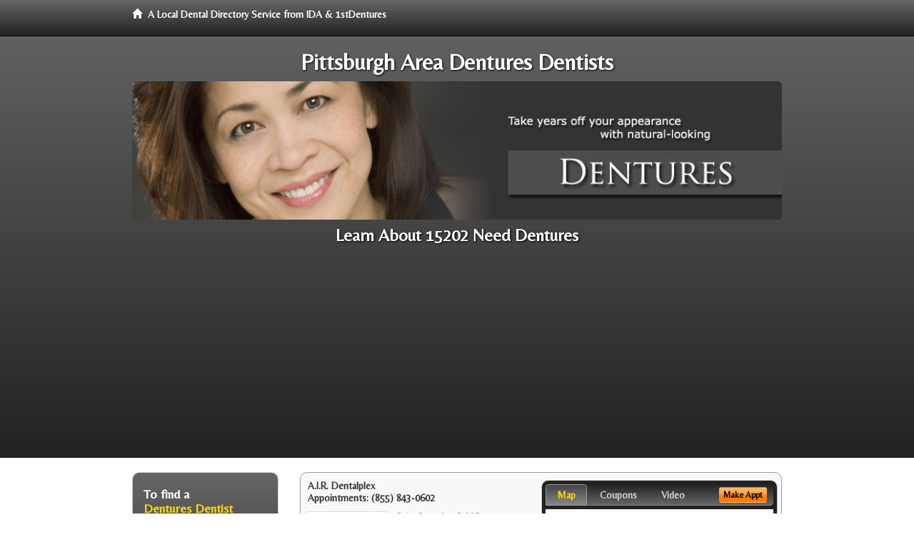

--- FILE ---
content_type: text/html; charset=utf-8
request_url: http://www.pittsburghdentures.net/need-dentures
body_size: 12251
content:


<!DOCTYPE html>

<html xmlns="http://www.w3.org/1999/xhtml">
<head id="Head1"><meta http-equiv="Content-Type" content="text/html; charset=iso-8859-1" /><meta name="viewport" content="width=device-width, initial-scale=1.0" /><meta http-equiv="X-UA-Compatible" content="IE=edge" /><title>Need Dentures 15202</title>
<link rel="canonical" href="http://www.pittsburghdentures.net/virtualpage" /><meta name="robots" content="index, follow, noodp, archive, noydir" />

<meta name="geo.region" content="PA-US" />
<meta name="geo.placename" content="Pittsburgh, PA 15202" />
<meta name="geo.position" content="-80.0603445;40.4974532" />
<meta name="ICBM" content="-80.0603445,40.4974532" />

    <script type="text/javascript" src="//ajax.googleapis.com/ajax/libs/jquery/1.11.1/jquery.min.js"></script>
    <script type="text/javascript" src="/Content/Flowplayer/flowplayer.min.js"></script>
    <script type='text/javascript' >
        //<![CDATA[
        var _gaq = _gaq || [];        _gaq.push(['_setAccount', 'UA-54838300-17']);        _gaq.push(['_trackPageview']);        (function()        {            var ga = document.createElement('script');            ga.type = 'text/javascript'; ga.async = true;            ga.src = ('https:' == document.location.protocol ? 'https://ssl' : 'http://www') + '.google-analytics.com/ga.js';            var s = document.getElementsByTagName('script')[0]; s.parentNode.insertBefore(ga, s);         })();
        //]]>
    </script>
<meta name="google-site-verification" content="JWKLnXwry7VPH3HFPsgcJZTawN99bw8XGjZ0mUbhBZA" />

        <script src="/content/scripts/jquery.expander.min.js"></script>

<link rel="stylesheet" href="//maxcdn.bootstrapcdn.com/bootstrap/3.2.0/css/bootstrap.min.css" /><link rel="stylesheet" href="/content/styles/local/bootstrap-overrides.css" /><link rel="stylesheet" href="/content/styles/local/bootstrap-theme.css" /><link rel="stylesheet" href="/content/styles/local/master.css" /><link rel="stylesheet" href="/skin/skin.css" /><link href="//fonts.googleapis.com/css?family=Lato|Raleway|Cabin|Ubuntu|Roboto|Open+Sans|Belleza|Oxygen|Metrophobic" rel="stylesheet" type="text/css" />
    <!--[if lt IE 9]>
      <script src="//html5shim.googlecode.com/svn/trunk/html5.js"></script>
    <![endif]-->

<script async src="//pagead2.googlesyndication.com/pagead/js/adsbygoogle.js"></script>
<script>
    (adsbygoogle = window.adsbygoogle || []).push({
        google_ad_client: "ca-pub-4280788974163449",
        enable_page_level_ads: true
    });
</script>

<meta name="description" content="15202 need dentures – Dental care information. Find a local 15202 denture dentist near you for help with comfortable false teeth. Learn about an affordable dentist or prosthodontist for the healthy perfect smile you deserve. Low cost denture treatment with flexible financial and dental insurance plans available." /><meta name="keywords" content="need dentures, Pittsburgh, PA, dentures, false teeth" /></head>
<body class="pull_top">
    
    

<div class="navbar navbar-inverse navbar-fixed-top" role="navigation">
        <div class="container">
            <div class="navbar-header">
                <a href="/" class="navbar-brand"><span class="glyphicon glyphicon-home"></span>&nbsp;&nbsp;<strong>A Local Dental Directory Service from IDA &amp; 1stDentures</strong></a>
            </div>            
        </div>
    </div>
    
<div id="ld-banner">
<div id="ld-banner-inner" class="container">
<div class="row">
<div class="col-md-12">
<h2>Pittsburgh Area Dentures Dentists</h2>
<img alt="" class="img-responsive img-rounded hidden-xs" src="/media/common/38046/dentures-07.jpg" alt="" />                              
<h1>Learn About 15202 Need Dentures</h1>
</div>
</div> <!-- end row -->
</div>
</div>  
 
            <div class="container card-background">
            <div class="row">
    
<div class="col-sm-9 col-sm-push-3 col-md-9 col-md-push-3">


    
        
                  
                  

<div class="box-container-card"> 
<div class="row">                   
<div class="col-sm-6 card-left">

  <h2><span itemprop="name">A.I.R. Dentalplex</span><br />
  <span itemprop="telephone">Appointments: <span data-escapptphone="%28%38%35%35%29%20%38%34%33%2d%30%36%30%32" class="_apptphone_">(412) 931-7900</span></span></h2>
<div class="row"> 
<div class="col-xs-4 col-sm-5 card-photo">
    <span itemprop="photo">
    <img alt="Practice Photo" class="img-thumbnail" src="/media/user/11169/36975/1-3-2014%2010-19-03%20AM.jpg?t=953DD970" />
    
</span>
</div> 

<div class="col-xs-8 col-sm-7 card-info">   
<h3><span itemprop="name">Brian Borodaty D.M.D.</span></h3>
<h4><span itemprop="name">A.I.R. Dentalplex</span></h4>
<div itemprop="address" itemscope itemtype="http://schema.org/PostalAddress">
 <p><span itemprop="streetAddress">101 Bellevue Rd Suite 101</span></p>
                      <p><span itemprop="addressLocality">Pittsburgh</span>, 
                          <span itemprop="addressRegion">PA</span> 
                          <span itemprop="postalCode">15229-2132</span></p>                    
</div>
<div itemprop="geo" itemscope itemtype="http://schema.org/GeoCoordinates">
      <meta itemprop="latitude" content="40.5142991" />
      <meta itemprop="longitude" content="-80.0307323" />
</div>
<div class="card-cc-logos">

    <img alt="accepted credit card" class="img-thumbnail pull-left" src="/media/user/11169/43447/LendingClublogo.jpg?t=F54C7609" title="my title" /><img alt="accepted credit card" class="img-thumbnail pull-left" src="/media/common/290/CareCredit_60x40.gif" title="my title" /><img alt="accepted credit card" class="img-thumbnail pull-left" src="/media/common/288/Visa_60x40.gif" title="my title" /><img alt="accepted credit card" class="img-thumbnail pull-left" src="/media/common/287/MasterCard_60x40.gif" title="my title" /><img alt="accepted credit card" class="img-thumbnail pull-left" src="/media/common/285/CapitalOne_60x40.gif" title="my title" /><img alt="accepted credit card" class="img-thumbnail pull-left" src="/media/common/286/Discover_60x40.gif" title="my title" /><img alt="accepted credit card" class="img-thumbnail pull-left" src="/media/common/284/AmEx_60x40.gif" title="my title" /><img alt="accepted credit card" class="img-thumbnail pull-left" src="/media/common/3081/Springstone_60x40.gif" title="my title" />

</div>  
</div>
</div>  <!-- end row --> 


<div class="row card-buttons"> 
<div class="btn-group btn-group-justified">
<div class="col-xs-12">
<a data-toggle="modal" href="#apptModal1565" class="btn btn-sm orange">Make Appt</a>
<a class="btn btn-sm btn-primary" href="/dentist/a-i-r-dentalplex/d1565">Meet Dr. Borodaty</a> 
 
<a class="btn btn-sm btn-primary" href="http://www.pittsburghdentures.com" target="_blank">Website</a>
    
</div>
</div>                     
</div>   <!-- end card row buttons --> 

</div>  <!--end card left -->

<div class="col-sm-6 card-right hidden-xs">
<div class="nav-tabs-container">

   <ul class="nav nav-tabs">
      <li class="active"><a data-toggle="tab" href="#tab-map-1565">Map</a></li>

    
      <li><a data-toggle="tab" href="#tab-coupon-1565">Coupons</a></li>
    
      <li><a data-toggle="tab" href="#tab-video-1565">Video</a></li>
        
   </ul>

   <div class="tab-content">
   <div id="tab-map-1565" class="tab-pane active">
       <div class="tab-map-container">
           <iframe src='/GoogleMap/Simple/1565/300px/145px' scrolling='no' frameborder='0' style='border:0px;width:300px;height:145px'></iframe>
 </div>
   </div>

    
   <div id="tab-coupon-1565" class="tab-pane">

        
            <p class="tab-coupon"><span class="glyphicon glyphicon-ok green"></span>&nbsp;&nbsp;&nbsp;Free Diagnostic X-Rays</p>
        
            <p class="tab-coupon"><span class="glyphicon glyphicon-ok green"></span>&nbsp;&nbsp;&nbsp;$100 Off Your Next Appointment</p>
        
            <p class="tab-coupon"><span class="glyphicon glyphicon-ok green"></span>&nbsp;&nbsp;&nbsp;$140 Professional Cleaning</p>
        
            <p class="tab-coupon"><span class="glyphicon glyphicon-ok green"></span>&nbsp;&nbsp;&nbsp;Second Opinion</p>
        
            <p class="tab-coupon"><span class="glyphicon glyphicon-ok green"></span>&nbsp;&nbsp;&nbsp;25% Off for Military and Dependents</p>
        
   </div>
 
   <div id="tab-video-1565" class="tab-pane"> 
        <div id="a47919e0ae2443328843d8e9bfd3b499" data-key="$1231790312366542" style="background-image:url(http://gen4videos.s3.amazonaws.com/Implants-3-Still-4.jpg)"></div>
<script>
  flowplayer(document.getElementById("a47919e0ae2443328843d8e9bfd3b499"), {
    autoplay: false,
    adaptiveRatio: false,
    ratio: 9 / 16,
    splash: true,
    clip: {
      sources: [
        {
          type: "video/mp4",
          src: "http://gen4videos.s3.amazonaws.com/Implants-3.mp4"
        }
      ]
      ,
      subtitles: [
        {
          "default": false, // note the quotes around "default"!
          kind: "subtitles", srclang: "en", label: "English",
          src: "http://gen4videos.s3.amazonaws.com/Implants-3.vtt"
        }
      ]
    }
  });
</script>

   </div>
        
   </div>
    </div>


<a data-toggle="modal" href="#apptModal1565" class="btn btn-xs orange card-tab-button">Make Appt</a>
</div>  <!-- end card right -->
</div>  <!-- end row -->

<div class="row card-bottom">
<div class="col-xs-12 card-bottom">
<div class="panel-group" id="accordion-1565">
  <div class="panel panel-default">
    <div class="panel-heading"> 
        <a class="accordion-toggle" data-toggle="collapse" data-parent="#accordion-1565" href="#collapse-1565">
          more info ...
        </a>
    </div>
    <div id="collapse-1565" class="panel-collapse collapse">
      <div class="panel-body">
<div class="more-info-link">
<h2><a href="/dentist/a-i-r-dentalplex/d1565">Pittsburgh Dentures</a> 
</h2>
</div>
<div itemprop="description">
<!-- insert three long-form benefits from the location profile, selected randomly -->

        <p>A.I.R. Dentalplex welcomes emergency appointments. We know that dental emergencies can occur at any time. Our 24-hour voice mail alerts Pittsburgh area dentist Dr. Brian Borodaty to your need. We are here to help you at any time.</p><p>For natural-looking prosthodontics, Pittsburgh area dentures dentist Brian Borodaty, D.M.D. has extensive experience. Our team uses quality materials and current techniques to deliver the results you want.</p><p>We'll assess your situation and design a treatment plan to replace your missing teeth. You'll be able to smile again with confidence and ease.</p><p>If you prefer home teeth whitening for convenience, set up an appointment with Brian Borodaty, D.M.D. at his practice in the Pittsburgh, PA area. You'll be able to whiten your teeth in the privacy of your home, and on your own schedule, even while you watch television or read a book. You'll be very pleased with the results of Dr. Borodaty's natural home tooth whitening process.</p><p>Did you know that trusted Pittsburgh area TMJ/TMD dentist Brian Borodaty, D.M.D. offers treatment for jaw pain relief? If you're experiencing discomfort when you move your jaw, or you hear clicking and popping when you chew, we want to help.</p><p>Our friendly team is happy to answer questions. There's no need to continue to live with pain. Relief is just a phone call away.</p><p>If you're interested in natural-looking bridges and dentures, look no further than Brian Borodaty, D.M.D. who practices in the Pittsburgh, Pennsylvania area. Using modern materials and techniques, Dr. Borodaty can achieve the natural look you seek. You will be very pleased with the comfortable, long-lasting results.</p>

    </div>
<!-- insert all the product logos defined at the location level -->
<div class="city-product-logos">
    <img alt="dental products" class="img-thumbnail" src="/media/common/425/vizilite_footer_logo.gif" title="my title" /><img alt="dental products" class="img-thumbnail" src="/media/common/22326/NTI-tss-plus-footer.jpg" title="my title" /><img alt="dental products" class="img-thumbnail" src="/media/common/30397/veneers-footer.jpg" title="my title" />

    </div>
</div>
</div>
      </div>
    </div>
  </div>
  </div>

 <!-- Appointment Form Modal -->
<div class="modal fade" id="apptModal1565" tabindex="-1" role="dialog" aria-labelledby="myModalLabel" aria-hidden="true">
    <div class="modal-dialog">
      <div class="modal-content">
        <div class="modal-header">
          <button type="button" class="close" data-dismiss="modal" aria-hidden="true">&times;</button>
          <h4 class="modal-title">Request an Appointment With A.I.R. Dentalplex</h4>
        </div>
        <div class="modal-body">
           <iframe style="border: 0px;" src="/appointment-form?id=1565" width="100%" height = "100%" ></iframe>
        </div>
        <div class="modal-footer">
          <button type="button" class="btn btn-primary" data-dismiss="modal">Close</button>
        </div>
      </div><!-- /.modal-content -->
    </div><!-- /.modal-dialog -->
  </div>

</div> <!-- end col -->

                  
              

<div class="well well-sm">
    <div class="virtual-listings">  
    <h2>More Dentures Dentists in the Pittsburgh, PA Area Near You</h2>
    <div class="row">
        
                <div class="col-md-6">
                    <p>Carrigan, Patrick J D.D.S.<br />
                        563 Epsilon Dr # 200<br />
                        Pittsburgh, PA, 15238-2816<br />
                        </p>
                </div>
            
                <div class="col-md-6">
                    <p>Associated Dental Specialists<br />
                        3347 Forbes Ave # 300<br />
                        Pittsburgh, PA, 15213-3124<br />
                        </p>
                </div>
            
    </div>

<h2><a href="//internetdentalalliance.com" target="_blank">Doctor - Activate Your Free 1stDentures Directory Listing</a></h2>

<div class="row">
        
                <div class="col-md-6">
                    <p>Dr. Anthony Montagnese, D.D.S. DMD PC<br />
                        4725 McKnight Road Suite 201 <br />
                        Pittsburgh , PA, 15220<br />
                        (412) 937-1900</p>
                </div>
            
                <div class="col-md-6">
                    <p>Czonstkowsky, Mario D.D.S.<br />
                        410 S Craig St # 101<br />
                        Pittsburgh, PA, 15213-3709<br />
                        </p>
                </div>
            
    </div>
    </div>

<!-- LTL-Redis:ezJ9LXs0MDN9fHsyfS17NDAzfS17TG9jYWxEaXJlY3RvcnlWaXJ0dWFsUGFnZX0te1ZpcnR1YWxQYWdlfS17L25lZWQtZGVudHVyZXN9 -->



    <div class="virtual-articles">
        
                <div class="article-item expandable">
                    <h2>What To Expect From Immediate Dentures</h2>
                    <img id="ArticleImage" class="img-thumbnail" src="/media/common/949/200x150px_0065.jpg" alt="" />

                    <p>Immediate dentures are placed in the mouth directly after the remaining teeth are extracted. This approach is utilized when a person does not want to be without any teeth for several months while extraction tooth sockets heal and a denture is fabricated.</p>
<h2>Immediate Dentures Involve a Two-Step Denture Process</h2>
<p>Optimally, immediate dentures are the first denture of a two-denture process and should be considered as a temporary interim prosthesis until a second refined and esthetically enhanced denture may be constructed after healing.</p>
<h2>First Stage</h2>
<ul>
<li>Usually, most or all of the back teeth are removed and extraction sites are allowed to heal for a minimum of six weeks or more, depending upon an individual's healing rate.</li>
<li>After adequate healing, the immediate dentures unit is fabricated.</li>
<li>The remaining teeth are extracted and the immediate dentures are placed in the mouth. Wearing immediate dentures right away over extractions normally is no more uncomfortable than the extractions alone.</li>
<li>Discomfort is managed with proper anesthesia and pain medication. Immediate dentures act like a Band Aid bandage, holding tissues together and protecting them during healing.</li>
<li>Generally, the dentist does not remove immediate dentures until the day after surgery. Surgery is checked and denture adjustments are made as necessary.	</li>
<li>Immediate <a href="ArticleUrl:dentures50">dentures</a> will gradually become loose because of bone shrinkage as the jaw continues to heal. Provisional liners are placed in the loosening denture to help hold it in place during healing.</li>
<li>Adhesives also maintain the denture in place as it becomes looser. If immediate dentures become too loose during this healing period of several months, it may be necessary to reline multiple times.</li>
</ul>
<h2>Second Stage</h2>
<ul>
<li>After adequate healing has occurred, a second refined denture is fabricated. This <a href="http://www.1stdentures.com">denture</a> allows the dentist to artistically position teeth in an optimal and enhanced esthetic relationship, which was not possible with immediate dentures. It also is now possible to establish better functional relationships of the jaws.</li>
<li>Approximately six months after the second denture is delivered, it will most likely need to be relined to compensate for continuing jaw shrinkage. After this reline, a patient usually needs annual relines to accommodate a continually shrinking jaw.</li>
<li>The frequency of relines is an individual matter unique to each patient and is best determined by a licensed <a href="http://www.1stdentist.com">dentist</a> after a thorough periodic examination that should occur at six-month intervals.</li>
</ul>
<h2>Modified Approaches to Immediate Dentures</h2>
<ul>
<li>It is possible to extract all the back and front teeth at one time and insert immediate dentures. However, such an approach is problematic and generally is discouraged unless the patient has no other alternatives.</li>
<li>All teeth may be extracted with no interim denture while the jaws heal and a denture is fabricated. This is generally a more economical approach, but an individual would be without teeth for several months.</li>
</ul>
<h2>Advantages of Immediate Dentures</h2>
<ul>
<li>A person is not without teeth for any extended period of time.</li>
<li>Immediate dentures act as a bandage while bony tooth sockets are healing after tooth extractions.</li>
</ul>
<h2>Disadvantages of Immediate Dentures</h2>
<ul>
<li>A second refined and esthetically enhanced denture is necessary soon after the immediate dentures.</li>
<li>While the cost of immediate dentures is generally about the same as a conventional denture, the second denture needs to be fabricated soon after the immediate denture. Therefore, a person would be experiencing the additional cost of the second denture sooner.</li>
</ul>
<p>by Joseph J. Massad, D.D.S.</p>

                    <div class="author-box">
                        <!-- if the article has no author, display the following author box -->
                        <!-- there is really no need to use variable content here since only one. Just inline the html. -->
                        <img src="/content/images/Jim-4.jpg" style="width:40px;" alt="Jim Du Molin" />
                        <p><a href="https://plus.google.com/111631360758184447347/about?rel=author" onclick="javascript:_gaq.push(['_trackEvent','outbound-article','http://plus.google.com']);">+Jim Du Molin</a> is a leading Internet search expert helping individuals and families connect with the right dentist in their area. Visit his <a href="/author">author page</a>.</p>
                    </div>
                </div>
            
                <div class="article-item expandable">
                    <h2>Why Have Regular Comprehensive Denture Check-Ups?</h2>
                    <img id="ArticleImage" class="img-thumbnail" src="/media/common/174/200x150px_0003.jpg" alt="" />

                    <p>Regular and comprehensive examinations by a dentist are critical to ensure not only the proper function of a denture, but also the maintenance of total oral health.</p>
<p>Two significant things happen to a denture over time:</p>
<ul>
<li>It loosens -- Jaw ridges (alveolar ridges) will shrink in size and become smaller due to gradual and continuing bone loss (bone resorption) that occurs in everyone to varying degrees. This results in dentures becoming increasingly loose because they were fabricated originally to fit larger alveolar ridges.	<li>
<li>It wears -- Denture teeth will wear from use. In addition, uneven and irregular tooth wear develops as a <a href="ArticleUrl:dentures54">denture</a> becomes loose and starts shifting.</li>
</ul>
<p>Denture loosening combined with uneven tooth wear results in a reciprocal and cyclical reinforcing synergism between the two destructive processes.</p>
<p>As a denture increasingly shifts on its soft tissue and jawbone foundation, it rubs and chafes the alveolar ridge. This causes irritation, soreness, and various types of pathology, including accelerated bone loss. In turn, this will cause more uneven tooth wear, which will cause more accelerated bone loss, and so on, back and forth. This is a gradual and unrelenting process that worsens over time, frequently at the expense of excessive jawbone loss, the thinning of overlying gum tissue, and the need to prematurely replace a denture -- unless detected and corrected in a timely manner.</p>
<p>If these problems are detected early, as during a regular check-up, they often may be remediated by adding plastic (acrylic resin) to the inside of a denture in order to allow it to fit closely against the alveolar ridge again (called relining or rebasing). In addition, irregularly worn teeth may be adjusted, or sometimes replaced or built up. Eventually, a <a href="http://www.1stdentures.com">denture</a> will need to be replaced, but generally this will not need to be done too soon if a person visits their licensed dentist for periodic examinations.</p>
<h2>Some Other Check-Up Considerations</h2>
<ul>
<li>The need to adjust a denture, as determined by regular check-ups, helps keep a proper relationship between the jaws and thus maintains esthetics. Keeping jaws in a proper functional relationship, and sometimes building out certain denture surfaces, will support the face and help prevent a premature aging appearance.</li>
<li>The <a href="http://www.1sttmjdentist.com">temporomandibular joints</a> or TMJs (the jaw joints located in front of each ear) undergo constant change in shape throughout life by a process called bone remodeling. This process is a functional response. If improper jaw function occurs, as a result of unadjusted dentures and improper bite, it is possible for the TMJs to remodel into a pathologic relationship. This could result in numerous pathological conditions, including impaired jaw function, headache, and other head and neck pains.	</li>
<li>Sometimes, more importantly than finding denture problems, is the opportunity to detect serious oral pathology, such as cancer, that may be discovered in early stages rather than later when radical and sometimes devastating therapy is necessary. The maintenance of healthy oral tissues is essential for optimum comfort in long-term denture wearers.</li>
</ul>
<p>by Joseph J. Massad, D.D.S.</p>

                    <div class="author-box">
                        <!-- if the article has no author, display the following author box -->
                        <!-- there is really no need to use variable content here since only one. Just inline the html. -->
                        <img src="/content/images/Jim-4.jpg" style="width:40px;" alt="Jim Du Molin" />
                        <p><a href="https://plus.google.com/111631360758184447347/about?rel=author" onclick="javascript:_gaq.push(['_trackEvent','outbound-article','http://plus.google.com']);">+Jim Du Molin</a> is a leading Internet search expert helping individuals and families connect with the right dentist in their area. Visit his <a href="/author">author page</a>.</p>
                    </div>
                </div>
            
    </div>

</div>



</div>

    


    
    
    

<div class="col-sm-3 col-sm-pull-9 col-md-3 col-md-pull-9 hidden-xs">
       <div class="box-container-form">
       <h3>To find a<br /><span class="gold">Dentures Dentist</span><br />near you, enter your<br /><span class="gold">Postal Code:</span></h3>
                        <form role="form" method="get" action="/search">
                        <input class="form-control" type="text" placeholder="Postal Code" name="q">
                        <input type="submit" value="Find a Dentist" class="btn btn-sm btn-block orange">
                        </form>
 <div class="bbbgplus">
<!-- Removed G+ Logo - VM 2017-06-21
<a href="https://plus.google.com/+1stcosmeticdentist" rel="publisher" class="pull-right hidden-sm" target="_blank">
    <img src="https://ssl.gstatic.com/images/icons/gplus-32.png" alt="" style="border:none;padding:0;margin:0;" />

</a> 
-->
<iframe src="https://seal-goldengate.bbb.org/logo/rbhzbus/iframe/internet-dental-alliance-58460.html" width="100" height="38" frameborder="0" marginwidth="0" marginheight="0" scrolling="no"></iframe>
</div>                       
</div>

<div class="box-container-articles">
<img id="Image1" class="img-thumbnail" src="/media/common/37214/200x250-045.jpg" alt="" />                              
<h3>Dentistry Articles</h3>
<div class="articles-sidebar">
        
            <p>Dentist Office Fear? Find a Dentist Who Makes You Feel Comfortable</p>
        
            <p><a href="http://www.1stdentures.com/a/228/root-caries">Root Caries</a>: An Epidemic of Age</p>
        
            <p><a href="http://www.1stdentist.com/a/1066/mouthguards">Mouthguards</a> - Learn Everything You Need To Know</p>
        
            <p>New <a href="http://www.1stdentalfinancing.com/a/441/dentistry">Dentistry</a>: a Partnership for Your Health and Well-Being</p>
        
            <p><a href="http://www.1stgumdisease.com/a/1044/receding-gums">Receding Gums</a>: Cosmetic Dentistry and Periodontal Procedures</p>
        
            <p>Your Child's First Trip to the <a href="http://www.1stpediatricdentist.com/a/387/pediatric-dentist">Pediatric Dentist</a></p>
        
</div>
 </div>

<br />

<!-- Start -->
<script async src="//pagead2.googlesyndication.com/pagead/js/adsbygoogle.js"></script>
<!-- LocalDirectory-RightBar -->
<ins class="adsbygoogle"
     style="display:inline-block;width:205px;height:300px"
     data-ad-client="ca-pub-4280788974163449"
     data-ad-slot="8302731087"></ins>
<script>
(adsbygoogle = window.adsbygoogle || []).push({});
</script>
<!-- End --> 



  <div class="modal fade" id="top15Modal" tabindex="-1" role="dialog" aria-labelledby="myModalLabel" aria-hidden="true">
    <div class="modal-dialog">
      <div class="modal-content">
        <div class="modal-header">
          <button type="button" class="close" data-dismiss="modal" aria-hidden="true">&times;</button>
          <h4 class="modal-title">Top 15 Things To Know Before You Select a Dentist</h4>
        </div>
        <div class="modal-body">
           <iframe style="border: 0px;" src="/top15" width="100%" height = "100%" ></iframe>
        </div>
        <div class="modal-footer">
          <button type="button" class="btn btn-primary" data-dismiss="modal">Close</button>
        </div>
      </div><!-- /.modal-content -->
    </div><!-- /.modal-dialog -->
  </div><!-- /.modal -->
 </div>


                </div>
                </div>
    
    

    <footer id="footer">
        <div id="footer-inner" class="container">            
            <div class="row credits">
                <div class="col-md-12">                    
                    <div class="row copyright">
                        <div class="col-md-12">
                        <h4>To find a Dentures Dentist near you, enter your postal code below.</h4>
                        <div class="footer-form">
                        <form role="form" method="get" action="/search">
                        <input class="form-control" type="text" placeholder="Enter Your Postal Code Here" name="q">
                        <input type="submit" value="Click Here To Find a Dentist" class="btn btn-md btn-block orange">
                        </form>
                        </div>
<p style="margin-top:20px;">&copy; 2025, Internet Dental Alliance, Inc. All Rights Reserved.</p>
<p><a href="/about">About Us</a> - <a href="/terms" rel="nofollow">Terms of Service Agreement</a> - <a href="/privacy" rel="nofollow">Privacy Policy</a> - <a rel="nofollow" href="/privacy#AccessibilityStatement">Accessibility Statement</a> - <a href="https://www.internetdentalalliance.com" target="_blank">Doctor Registration</a></p>
         </div>
                    </div>
                </div>            
            </div>
        </div>
    </footer>

    <script>
        $(document).ready(function () {
            $('div.expandable').expander({
                slicePoint: 300
            });
        });
</script>  

  
    
<script type="text/javascript">
$("._apptphone_").replaceWith(function () {{ return unescape($(this).attr("data-escapptphone")); }});
</script>

<!-- Scripts -->       
<script type="text/javascript" src="//maxcdn.bootstrapcdn.com/bootstrap/3.2.0/js/bootstrap.min.js"></script>
</body>
</html>



--- FILE ---
content_type: text/html; charset=utf-8
request_url: https://www.google.com/recaptcha/api2/aframe
body_size: 263
content:
<!DOCTYPE HTML><html><head><meta http-equiv="content-type" content="text/html; charset=UTF-8"></head><body><script nonce="Zh2aD9Sf9S1ocnDbsz8IiQ">/** Anti-fraud and anti-abuse applications only. See google.com/recaptcha */ try{var clients={'sodar':'https://pagead2.googlesyndication.com/pagead/sodar?'};window.addEventListener("message",function(a){try{if(a.source===window.parent){var b=JSON.parse(a.data);var c=clients[b['id']];if(c){var d=document.createElement('img');d.src=c+b['params']+'&rc='+(localStorage.getItem("rc::a")?sessionStorage.getItem("rc::b"):"");window.document.body.appendChild(d);sessionStorage.setItem("rc::e",parseInt(sessionStorage.getItem("rc::e")||0)+1);localStorage.setItem("rc::h",'1766663918482');}}}catch(b){}});window.parent.postMessage("_grecaptcha_ready", "*");}catch(b){}</script></body></html>